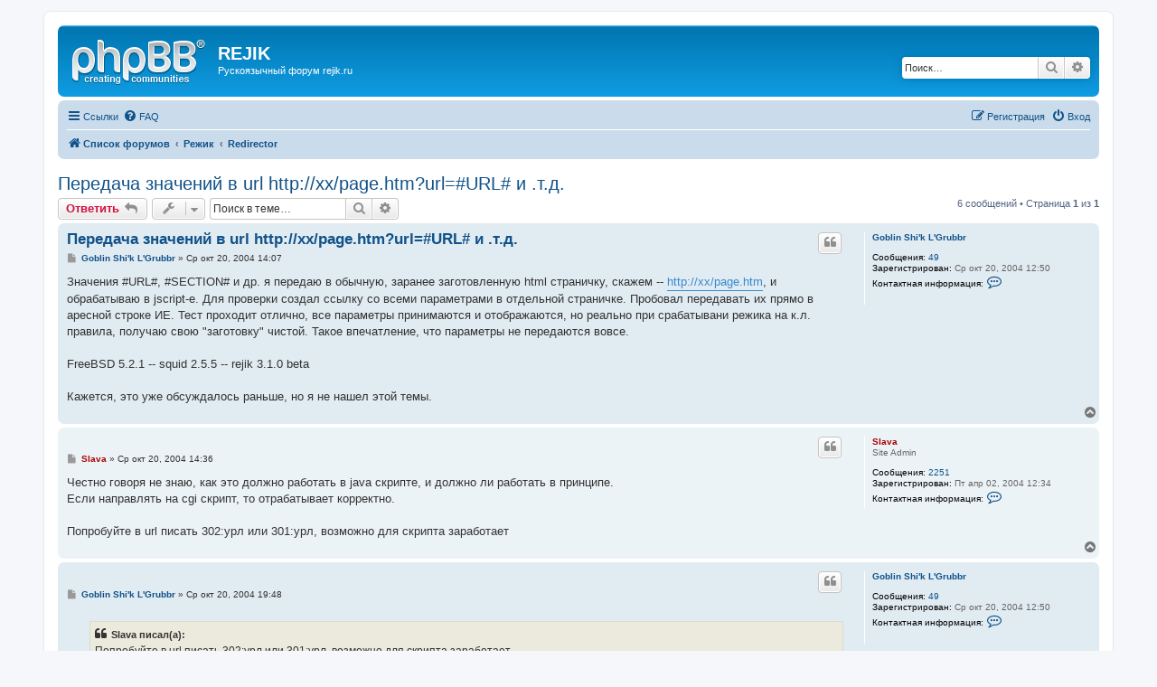

--- FILE ---
content_type: text/html; charset=UTF-8
request_url: https://rejik.ru/bb_rus/viewtopic.php?f=1&t=72
body_size: 5952
content:
<!DOCTYPE html>
<html dir="ltr" lang="ru">
<head>
<meta charset="utf-8" />
<meta http-equiv="X-UA-Compatible" content="IE=edge">
<meta name="viewport" content="width=device-width, initial-scale=1" />

<title>Передача значений в url http://xx/page.htm?url=#URL# и .т.д. - REJIK</title>

						<link rel="alternate" type="application/atom+xml" title="Канал - Форум - Redirector" href="/bb_rus/app.php/feed/forum/1?sid=6703ba8d8c8ffe28ca3793a985f00d3b">	<link rel="alternate" type="application/atom+xml" title="Канал - Тема - Передача значений в url http://xx/page.htm?url=#URL# и .т.д." href="/bb_rus/app.php/feed/topic/72?sid=6703ba8d8c8ffe28ca3793a985f00d3b">	
	<link rel="canonical" href="http://rejik.ru/bb_rus/viewtopic.php?t=72">

<!--
	phpBB style name: prosilver
	Based on style:   prosilver (this is the default phpBB3 style)
	Original author:  Tom Beddard ( http://www.subBlue.com/ )
	Modified by:
-->

<link href="./assets/css/font-awesome.min.css?assets_version=27" rel="stylesheet">
<link href="./styles/prosilver/theme/stylesheet.css?assets_version=27" rel="stylesheet">
<link href="./styles/prosilver/theme/ru/stylesheet.css?assets_version=27" rel="stylesheet">




<!--[if lte IE 9]>
	<link href="./styles/prosilver/theme/tweaks.css?assets_version=27" rel="stylesheet">
<![endif]-->





</head>
<body id="phpbb" class="nojs notouch section-viewtopic ltr ">


<div id="wrap" class="wrap">
	<a id="top" class="top-anchor" accesskey="t"></a>
	<div id="page-header">
		<div class="headerbar" role="banner">
					<div class="inner">

			<div id="site-description" class="site-description">
				<a id="logo" class="logo" href="./index.php?sid=6703ba8d8c8ffe28ca3793a985f00d3b" title="Список форумов"><span class="site_logo"></span></a>
				<h1>REJIK</h1>
				<p>Рускоязычный форум rejik.ru</p>
				<p class="skiplink"><a href="#start_here">Пропустить</a></p>
			</div>

									<div id="search-box" class="search-box search-header" role="search">
				<form action="./search.php?sid=6703ba8d8c8ffe28ca3793a985f00d3b" method="get" id="search">
				<fieldset>
					<input name="keywords" id="keywords" type="search" maxlength="128" title="Ключевые слова" class="inputbox search tiny" size="20" value="" placeholder="Поиск…" />
					<button class="button button-search" type="submit" title="Поиск">
						<i class="icon fa-search fa-fw" aria-hidden="true"></i><span class="sr-only">Поиск</span>
					</button>
					<a href="./search.php?sid=6703ba8d8c8ffe28ca3793a985f00d3b" class="button button-search-end" title="Расширенный поиск">
						<i class="icon fa-cog fa-fw" aria-hidden="true"></i><span class="sr-only">Расширенный поиск</span>
					</a>
					<input type="hidden" name="sid" value="6703ba8d8c8ffe28ca3793a985f00d3b" />

				</fieldset>
				</form>
			</div>
						
			</div>
					</div>
				<div class="navbar" role="navigation">
	<div class="inner">

	<ul id="nav-main" class="nav-main linklist" role="menubar">

		<li id="quick-links" class="quick-links dropdown-container responsive-menu" data-skip-responsive="true">
			<a href="#" class="dropdown-trigger">
				<i class="icon fa-bars fa-fw" aria-hidden="true"></i><span>Ссылки</span>
			</a>
			<div class="dropdown">
				<div class="pointer"><div class="pointer-inner"></div></div>
				<ul class="dropdown-contents" role="menu">
					
											<li class="separator"></li>
																									<li>
								<a href="./search.php?search_id=unanswered&amp;sid=6703ba8d8c8ffe28ca3793a985f00d3b" role="menuitem">
									<i class="icon fa-file-o fa-fw icon-gray" aria-hidden="true"></i><span>Темы без ответов</span>
								</a>
							</li>
							<li>
								<a href="./search.php?search_id=active_topics&amp;sid=6703ba8d8c8ffe28ca3793a985f00d3b" role="menuitem">
									<i class="icon fa-file-o fa-fw icon-blue" aria-hidden="true"></i><span>Активные темы</span>
								</a>
							</li>
							<li class="separator"></li>
							<li>
								<a href="./search.php?sid=6703ba8d8c8ffe28ca3793a985f00d3b" role="menuitem">
									<i class="icon fa-search fa-fw" aria-hidden="true"></i><span>Поиск</span>
								</a>
							</li>
					
										<li class="separator"></li>

									</ul>
			</div>
		</li>

				<li data-skip-responsive="true">
			<a href="/bb_rus/app.php/help/faq?sid=6703ba8d8c8ffe28ca3793a985f00d3b" rel="help" title="Часто задаваемые вопросы" role="menuitem">
				<i class="icon fa-question-circle fa-fw" aria-hidden="true"></i><span>FAQ</span>
			</a>
		</li>
						
			<li class="rightside"  data-skip-responsive="true">
			<a href="./ucp.php?mode=login&amp;sid=6703ba8d8c8ffe28ca3793a985f00d3b" title="Вход" accesskey="x" role="menuitem">
				<i class="icon fa-power-off fa-fw" aria-hidden="true"></i><span>Вход</span>
			</a>
		</li>
					<li class="rightside" data-skip-responsive="true">
				<a href="./ucp.php?mode=register&amp;sid=6703ba8d8c8ffe28ca3793a985f00d3b" role="menuitem">
					<i class="icon fa-pencil-square-o  fa-fw" aria-hidden="true"></i><span>Регистрация</span>
				</a>
			</li>
						</ul>

	<ul id="nav-breadcrumbs" class="nav-breadcrumbs linklist navlinks" role="menubar">
								<li class="breadcrumbs" itemscope itemtype="http://schema.org/BreadcrumbList">
										<span class="crumb"  itemtype="http://schema.org/ListItem" itemprop="itemListElement" itemscope><a href="./index.php?sid=6703ba8d8c8ffe28ca3793a985f00d3b" itemtype="https://schema.org/Thing" itemscope itemprop="item" accesskey="h" data-navbar-reference="index"><i class="icon fa-home fa-fw"></i><span itemprop="name">Список форумов</span></a><meta itemprop="position" content="1" /></span>

											<span class="crumb"  itemtype="http://schema.org/ListItem" itemprop="itemListElement" itemscope data-forum-id="4"><a href="./viewforum.php?f=4&amp;sid=6703ba8d8c8ffe28ca3793a985f00d3b" itemtype="https://schema.org/Thing" itemscope itemprop="item"><span itemprop="name">Режик</span></a><meta itemprop="position" content="2" /></span>
															<span class="crumb"  itemtype="http://schema.org/ListItem" itemprop="itemListElement" itemscope data-forum-id="1"><a href="./viewforum.php?f=1&amp;sid=6703ba8d8c8ffe28ca3793a985f00d3b" itemtype="https://schema.org/Thing" itemscope itemprop="item"><span itemprop="name">Redirector</span></a><meta itemprop="position" content="3" /></span>
												</li>
		
					<li class="rightside responsive-search">
				<a href="./search.php?sid=6703ba8d8c8ffe28ca3793a985f00d3b" title="Параметры расширенного поиска" role="menuitem">
					<i class="icon fa-search fa-fw" aria-hidden="true"></i><span class="sr-only">Поиск</span>
				</a>
			</li>
			</ul>

	</div>
</div>
	</div>

	
	<a id="start_here" class="anchor"></a>
	<div id="page-body" class="page-body" role="main">
		
		
<h2 class="topic-title"><a href="./viewtopic.php?f=1&amp;t=72&amp;sid=6703ba8d8c8ffe28ca3793a985f00d3b">Передача значений в url http://xx/page.htm?url=#URL# и .т.д.</a></h2>
<!-- NOTE: remove the style="display: none" when you want to have the forum description on the topic body -->
<div style="display: none !important;">Обсуждение программы редиректора<br /></div>


<div class="action-bar bar-top">
	
			<a href="./posting.php?mode=reply&amp;f=1&amp;t=72&amp;sid=6703ba8d8c8ffe28ca3793a985f00d3b" class="button" title="Ответить">
							<span>Ответить</span> <i class="icon fa-reply fa-fw" aria-hidden="true"></i>
					</a>
	
			<div class="dropdown-container dropdown-button-control topic-tools">
		<span title="Управление темой" class="button button-secondary dropdown-trigger dropdown-select">
			<i class="icon fa-wrench fa-fw" aria-hidden="true"></i>
			<span class="caret"><i class="icon fa-sort-down fa-fw" aria-hidden="true"></i></span>
		</span>
		<div class="dropdown">
			<div class="pointer"><div class="pointer-inner"></div></div>
			<ul class="dropdown-contents">
																												<li>
					<a href="./viewtopic.php?f=1&amp;t=72&amp;sid=6703ba8d8c8ffe28ca3793a985f00d3b&amp;view=print" title="Версия для печати" accesskey="p">
						<i class="icon fa-print fa-fw" aria-hidden="true"></i><span>Версия для печати</span>
					</a>
				</li>
											</ul>
		</div>
	</div>
	
			<div class="search-box" role="search">
			<form method="get" id="topic-search" action="./search.php?sid=6703ba8d8c8ffe28ca3793a985f00d3b">
			<fieldset>
				<input class="inputbox search tiny"  type="search" name="keywords" id="search_keywords" size="20" placeholder="Поиск в теме…" />
				<button class="button button-search" type="submit" title="Поиск">
					<i class="icon fa-search fa-fw" aria-hidden="true"></i><span class="sr-only">Поиск</span>
				</button>
				<a href="./search.php?sid=6703ba8d8c8ffe28ca3793a985f00d3b" class="button button-search-end" title="Расширенный поиск">
					<i class="icon fa-cog fa-fw" aria-hidden="true"></i><span class="sr-only">Расширенный поиск</span>
				</a>
				<input type="hidden" name="t" value="72" />
<input type="hidden" name="sf" value="msgonly" />
<input type="hidden" name="sid" value="6703ba8d8c8ffe28ca3793a985f00d3b" />

			</fieldset>
			</form>
		</div>
	
			<div class="pagination">
			6 сообщений
							&bull; Страница <strong>1</strong> из <strong>1</strong>
					</div>
		</div>




			<div id="p469" class="post has-profile bg2">
		<div class="inner">

		<dl class="postprofile" id="profile469">
			<dt class="no-profile-rank no-avatar">
				<div class="avatar-container">
																			</div>
								<a href="./memberlist.php?mode=viewprofile&amp;u=77&amp;sid=6703ba8d8c8ffe28ca3793a985f00d3b" class="username">Goblin Shi'k L'Grubbr</a>							</dt>

									
		<dd class="profile-posts"><strong>Сообщения:</strong> <a href="./search.php?author_id=77&amp;sr=posts&amp;sid=6703ba8d8c8ffe28ca3793a985f00d3b">49</a></dd>		<dd class="profile-joined"><strong>Зарегистрирован:</strong> Ср окт 20, 2004 12:50</dd>		
		
											
							<dd class="profile-contact">
				<strong>Контактная информация:</strong>
				<div class="dropdown-container dropdown-left">
					<a href="#" class="dropdown-trigger" title="Контактная информация пользователя Goblin Shi'k L'Grubbr">
						<i class="icon fa-commenting-o fa-fw icon-lg" aria-hidden="true"></i><span class="sr-only">Контактная информация пользователя Goblin Shi'k L'Grubbr</span>
					</a>
					<div class="dropdown">
						<div class="pointer"><div class="pointer-inner"></div></div>
						<div class="dropdown-contents contact-icons">
																																								<div>
																	<a href="http://goblinhome.nm.ru" title="Сайт" class="last-cell">
										<span class="contact-icon phpbb_website-icon">Сайт</span>
									</a>
																	</div>
																					</div>
					</div>
				</div>
			</dd>
				
		</dl>

		<div class="postbody">
						<div id="post_content469">

						<h3 class="first"><a href="./viewtopic.php?p=469&amp;sid=6703ba8d8c8ffe28ca3793a985f00d3b#p469">Передача значений в url http://xx/page.htm?url=#URL# и .т.д.</a></h3>

													<ul class="post-buttons">
																																									<li>
							<a href="./posting.php?mode=quote&amp;f=1&amp;p=469&amp;sid=6703ba8d8c8ffe28ca3793a985f00d3b" title="Ответить с цитатой" class="button button-icon-only">
								<i class="icon fa-quote-left fa-fw" aria-hidden="true"></i><span class="sr-only">Цитата</span>
							</a>
						</li>
														</ul>
							
						<p class="author">
									<a class="unread" href="./viewtopic.php?p=469&amp;sid=6703ba8d8c8ffe28ca3793a985f00d3b#p469" title="Сообщение">
						<i class="icon fa-file fa-fw icon-lightgray icon-md" aria-hidden="true"></i><span class="sr-only">Сообщение</span>
					</a>
								<span class="responsive-hide"> <strong><a href="./memberlist.php?mode=viewprofile&amp;u=77&amp;sid=6703ba8d8c8ffe28ca3793a985f00d3b" class="username">Goblin Shi'k L'Grubbr</a></strong> &raquo; </span><time datetime="2004-10-20T10:07:58+00:00">Ср окт 20, 2004 14:07</time>
			</p>
			
			
			
			<div class="content">Значения #URL#, #SECTION# и др. я передаю в обычную, заранее заготовленную html страничку, скажем -- <a href="http://xx/page.htm" class="postlink">http://xx/page.htm</a>, и обрабатываю в jscript-e. Для проверки создал ссылку со всеми параметрами в отдельной страничке. Пробовал передавать их прямо в аресной строке ИЕ. Тест проходит отлично, все параметры принимаются и отображаются, но реально при срабатывани режика на к.л. правила, получаю свою "заготовку" чистой. Такое впечатление, что параметры не передаются вовсе.<br>
<br>
FreeBSD 5.2.1 -- squid 2.5.5 -- rejik 3.1.0 beta<br>
<br>
Кажется, это уже обсуждалось раньше, но я не нашел этой темы.</div>

			
			
									
									
						</div>

		</div>

				<div class="back2top">
						<a href="#top" class="top" title="Вернуться к началу">
				<i class="icon fa-chevron-circle-up fa-fw icon-gray" aria-hidden="true"></i>
				<span class="sr-only">Вернуться к началу</span>
			</a>
					</div>
		
		</div>
	</div>

	<hr class="divider" />
				<div id="p472" class="post has-profile bg1">
		<div class="inner">

		<dl class="postprofile" id="profile472">
			<dt class="has-profile-rank no-avatar">
				<div class="avatar-container">
																			</div>
								<a href="./memberlist.php?mode=viewprofile&amp;u=2&amp;sid=6703ba8d8c8ffe28ca3793a985f00d3b" style="color: #AA0000;" class="username-coloured">Slava</a>							</dt>

						<dd class="profile-rank">Site Admin</dd>			
		<dd class="profile-posts"><strong>Сообщения:</strong> <a href="./search.php?author_id=2&amp;sr=posts&amp;sid=6703ba8d8c8ffe28ca3793a985f00d3b">2251</a></dd>		<dd class="profile-joined"><strong>Зарегистрирован:</strong> Пт апр 02, 2004 12:34</dd>		
		
											
							<dd class="profile-contact">
				<strong>Контактная информация:</strong>
				<div class="dropdown-container dropdown-left">
					<a href="#" class="dropdown-trigger" title="Контактная информация пользователя Slava">
						<i class="icon fa-commenting-o fa-fw icon-lg" aria-hidden="true"></i><span class="sr-only">Контактная информация пользователя Slava</span>
					</a>
					<div class="dropdown">
						<div class="pointer"><div class="pointer-inner"></div></div>
						<div class="dropdown-contents contact-icons">
																																								<div>
																	<a href="http://www.rejik.ru" title="Сайт" class="last-cell">
										<span class="contact-icon phpbb_website-icon">Сайт</span>
									</a>
																	</div>
																					</div>
					</div>
				</div>
			</dd>
				
		</dl>

		<div class="postbody">
						<div id="post_content472">

						<h3 ><a href="./viewtopic.php?p=472&amp;sid=6703ba8d8c8ffe28ca3793a985f00d3b#p472"></a></h3>

													<ul class="post-buttons">
																																									<li>
							<a href="./posting.php?mode=quote&amp;f=1&amp;p=472&amp;sid=6703ba8d8c8ffe28ca3793a985f00d3b" title="Ответить с цитатой" class="button button-icon-only">
								<i class="icon fa-quote-left fa-fw" aria-hidden="true"></i><span class="sr-only">Цитата</span>
							</a>
						</li>
														</ul>
							
						<p class="author">
									<a class="unread" href="./viewtopic.php?p=472&amp;sid=6703ba8d8c8ffe28ca3793a985f00d3b#p472" title="Сообщение">
						<i class="icon fa-file fa-fw icon-lightgray icon-md" aria-hidden="true"></i><span class="sr-only">Сообщение</span>
					</a>
								<span class="responsive-hide"> <strong><a href="./memberlist.php?mode=viewprofile&amp;u=2&amp;sid=6703ba8d8c8ffe28ca3793a985f00d3b" style="color: #AA0000;" class="username-coloured">Slava</a></strong> &raquo; </span><time datetime="2004-10-20T10:36:48+00:00">Ср окт 20, 2004 14:36</time>
			</p>
			
			
			
			<div class="content">Честно говоря не знаю, как это должно работать в java скрипте, и должно ли работать в принципе.<br>
Если направлять на cgi скрипт, то отрабатывает корректно.<br>
<br>
Попробуйте в url писать 302:урл или 301:урл, возможно для скрипта заработает</div>

			
			
									
									
						</div>

		</div>

				<div class="back2top">
						<a href="#top" class="top" title="Вернуться к началу">
				<i class="icon fa-chevron-circle-up fa-fw icon-gray" aria-hidden="true"></i>
				<span class="sr-only">Вернуться к началу</span>
			</a>
					</div>
		
		</div>
	</div>

	<hr class="divider" />
				<div id="p476" class="post has-profile bg2">
		<div class="inner">

		<dl class="postprofile" id="profile476">
			<dt class="no-profile-rank no-avatar">
				<div class="avatar-container">
																			</div>
								<a href="./memberlist.php?mode=viewprofile&amp;u=77&amp;sid=6703ba8d8c8ffe28ca3793a985f00d3b" class="username">Goblin Shi'k L'Grubbr</a>							</dt>

									
		<dd class="profile-posts"><strong>Сообщения:</strong> <a href="./search.php?author_id=77&amp;sr=posts&amp;sid=6703ba8d8c8ffe28ca3793a985f00d3b">49</a></dd>		<dd class="profile-joined"><strong>Зарегистрирован:</strong> Ср окт 20, 2004 12:50</dd>		
		
											
							<dd class="profile-contact">
				<strong>Контактная информация:</strong>
				<div class="dropdown-container dropdown-left">
					<a href="#" class="dropdown-trigger" title="Контактная информация пользователя Goblin Shi'k L'Grubbr">
						<i class="icon fa-commenting-o fa-fw icon-lg" aria-hidden="true"></i><span class="sr-only">Контактная информация пользователя Goblin Shi'k L'Grubbr</span>
					</a>
					<div class="dropdown">
						<div class="pointer"><div class="pointer-inner"></div></div>
						<div class="dropdown-contents contact-icons">
																																								<div>
																	<a href="http://goblinhome.nm.ru" title="Сайт" class="last-cell">
										<span class="contact-icon phpbb_website-icon">Сайт</span>
									</a>
																	</div>
																					</div>
					</div>
				</div>
			</dd>
				
		</dl>

		<div class="postbody">
						<div id="post_content476">

						<h3 ><a href="./viewtopic.php?p=476&amp;sid=6703ba8d8c8ffe28ca3793a985f00d3b#p476"></a></h3>

													<ul class="post-buttons">
																																									<li>
							<a href="./posting.php?mode=quote&amp;f=1&amp;p=476&amp;sid=6703ba8d8c8ffe28ca3793a985f00d3b" title="Ответить с цитатой" class="button button-icon-only">
								<i class="icon fa-quote-left fa-fw" aria-hidden="true"></i><span class="sr-only">Цитата</span>
							</a>
						</li>
														</ul>
							
						<p class="author">
									<a class="unread" href="./viewtopic.php?p=476&amp;sid=6703ba8d8c8ffe28ca3793a985f00d3b#p476" title="Сообщение">
						<i class="icon fa-file fa-fw icon-lightgray icon-md" aria-hidden="true"></i><span class="sr-only">Сообщение</span>
					</a>
								<span class="responsive-hide"> <strong><a href="./memberlist.php?mode=viewprofile&amp;u=77&amp;sid=6703ba8d8c8ffe28ca3793a985f00d3b" class="username">Goblin Shi'k L'Grubbr</a></strong> &raquo; </span><time datetime="2004-10-20T15:48:20+00:00">Ср окт 20, 2004 19:48</time>
			</p>
			
			
			
			<div class="content"><blockquote><div><cite>Slava писал(а):</cite>Попробуйте в url писать 302:урл или 301:урл, возможно для скрипта заработает</div></blockquote>
где именно это писать? В конфиг? Т.е. <br>
url <a href="http://xx/page.htm?url=302:#URL" class="postlink">http://xx/page.htm?url=302:#URL</a># или как?<br>
Немного подробнее, плиз <img class="smilies" src="./images/smilies/icon_smile.gif" width="15" height="15" alt=":)" title="Smile"></div>

			
			
									
									
						</div>

		</div>

				<div class="back2top">
						<a href="#top" class="top" title="Вернуться к началу">
				<i class="icon fa-chevron-circle-up fa-fw icon-gray" aria-hidden="true"></i>
				<span class="sr-only">Вернуться к началу</span>
			</a>
					</div>
		
		</div>
	</div>

	<hr class="divider" />
				<div id="p477" class="post has-profile bg1">
		<div class="inner">

		<dl class="postprofile" id="profile477">
			<dt class="has-profile-rank no-avatar">
				<div class="avatar-container">
																			</div>
								<a href="./memberlist.php?mode=viewprofile&amp;u=2&amp;sid=6703ba8d8c8ffe28ca3793a985f00d3b" style="color: #AA0000;" class="username-coloured">Slava</a>							</dt>

						<dd class="profile-rank">Site Admin</dd>			
		<dd class="profile-posts"><strong>Сообщения:</strong> <a href="./search.php?author_id=2&amp;sr=posts&amp;sid=6703ba8d8c8ffe28ca3793a985f00d3b">2251</a></dd>		<dd class="profile-joined"><strong>Зарегистрирован:</strong> Пт апр 02, 2004 12:34</dd>		
		
											
							<dd class="profile-contact">
				<strong>Контактная информация:</strong>
				<div class="dropdown-container dropdown-left">
					<a href="#" class="dropdown-trigger" title="Контактная информация пользователя Slava">
						<i class="icon fa-commenting-o fa-fw icon-lg" aria-hidden="true"></i><span class="sr-only">Контактная информация пользователя Slava</span>
					</a>
					<div class="dropdown">
						<div class="pointer"><div class="pointer-inner"></div></div>
						<div class="dropdown-contents contact-icons">
																																								<div>
																	<a href="http://www.rejik.ru" title="Сайт" class="last-cell">
										<span class="contact-icon phpbb_website-icon">Сайт</span>
									</a>
																	</div>
																					</div>
					</div>
				</div>
			</dd>
				
		</dl>

		<div class="postbody">
						<div id="post_content477">

						<h3 ><a href="./viewtopic.php?p=477&amp;sid=6703ba8d8c8ffe28ca3793a985f00d3b#p477"></a></h3>

													<ul class="post-buttons">
																																									<li>
							<a href="./posting.php?mode=quote&amp;f=1&amp;p=477&amp;sid=6703ba8d8c8ffe28ca3793a985f00d3b" title="Ответить с цитатой" class="button button-icon-only">
								<i class="icon fa-quote-left fa-fw" aria-hidden="true"></i><span class="sr-only">Цитата</span>
							</a>
						</li>
														</ul>
							
						<p class="author">
									<a class="unread" href="./viewtopic.php?p=477&amp;sid=6703ba8d8c8ffe28ca3793a985f00d3b#p477" title="Сообщение">
						<i class="icon fa-file fa-fw icon-lightgray icon-md" aria-hidden="true"></i><span class="sr-only">Сообщение</span>
					</a>
								<span class="responsive-hide"> <strong><a href="./memberlist.php?mode=viewprofile&amp;u=2&amp;sid=6703ba8d8c8ffe28ca3793a985f00d3b" style="color: #AA0000;" class="username-coloured">Slava</a></strong> &raquo; </span><time datetime="2004-10-21T07:03:13+00:00">Чт окт 21, 2004 11:03</time>
			</p>
			
			
			
			<div class="content">В конфиге режика:<br>
url 302:<a href="http://xx/page.htm?url=#URL" class="postlink">http://xx/page.htm?url=#URL</a># <br>
или 301<br>

<blockquote><div><cite>Goblin Shi'k L'Grubbr писал(а):</cite><blockquote><div><cite>Slava писал(а):</cite>Попробуйте в url писать 302:урл или 301:урл, возможно для скрипта заработает</div></blockquote>
где именно это писать? В конфиг? Т.е. <br>
url <a href="http://xx/page.htm?url=302:#URL" class="postlink">http://xx/page.htm?url=302:#URL</a># или как?<br>
Немного подробнее, плиз <img class="smilies" src="./images/smilies/icon_smile.gif" width="15" height="15" alt=":)" title="Smile"></div></blockquote></div>

			
			
									
									
						</div>

		</div>

				<div class="back2top">
						<a href="#top" class="top" title="Вернуться к началу">
				<i class="icon fa-chevron-circle-up fa-fw icon-gray" aria-hidden="true"></i>
				<span class="sr-only">Вернуться к началу</span>
			</a>
					</div>
		
		</div>
	</div>

	<hr class="divider" />
				<div id="p570" class="post has-profile bg2">
		<div class="inner">

		<dl class="postprofile" id="profile570">
			<dt class="no-profile-rank no-avatar">
				<div class="avatar-container">
																			</div>
								<a href="./memberlist.php?mode=viewprofile&amp;u=108&amp;sid=6703ba8d8c8ffe28ca3793a985f00d3b" class="username">zabudkin</a>							</dt>

									
		<dd class="profile-posts"><strong>Сообщения:</strong> <a href="./search.php?author_id=108&amp;sr=posts&amp;sid=6703ba8d8c8ffe28ca3793a985f00d3b">11</a></dd>		<dd class="profile-joined"><strong>Зарегистрирован:</strong> Пн ноя 08, 2004 9:10</dd>		
		
											
							<dd class="profile-contact">
				<strong>Контактная информация:</strong>
				<div class="dropdown-container dropdown-left">
					<a href="#" class="dropdown-trigger" title="Контактная информация пользователя zabudkin">
						<i class="icon fa-commenting-o fa-fw icon-lg" aria-hidden="true"></i><span class="sr-only">Контактная информация пользователя zabudkin</span>
					</a>
					<div class="dropdown">
						<div class="pointer"><div class="pointer-inner"></div></div>
						<div class="dropdown-contents contact-icons">
																																								<div>
																	<a href="https://www.icq.com/people/1447508/" title="ICQ" class="last-cell">
										<span class="contact-icon phpbb_icq-icon">ICQ</span>
									</a>
																	</div>
																					</div>
					</div>
				</div>
			</dd>
				
		</dl>

		<div class="postbody">
						<div id="post_content570">

						<h3 ><a href="./viewtopic.php?p=570&amp;sid=6703ba8d8c8ffe28ca3793a985f00d3b#p570">Ух ты!</a></h3>

													<ul class="post-buttons">
																																									<li>
							<a href="./posting.php?mode=quote&amp;f=1&amp;p=570&amp;sid=6703ba8d8c8ffe28ca3793a985f00d3b" title="Ответить с цитатой" class="button button-icon-only">
								<i class="icon fa-quote-left fa-fw" aria-hidden="true"></i><span class="sr-only">Цитата</span>
							</a>
						</li>
														</ul>
							
						<p class="author">
									<a class="unread" href="./viewtopic.php?p=570&amp;sid=6703ba8d8c8ffe28ca3793a985f00d3b#p570" title="Сообщение">
						<i class="icon fa-file fa-fw icon-lightgray icon-md" aria-hidden="true"></i><span class="sr-only">Сообщение</span>
					</a>
								<span class="responsive-hide"> <strong><a href="./memberlist.php?mode=viewprofile&amp;u=108&amp;sid=6703ba8d8c8ffe28ca3793a985f00d3b" class="username">zabudkin</a></strong> &raquo; </span><time datetime="2004-11-08T05:33:23+00:00">Пн ноя 08, 2004 9:33</time>
			</p>
			
			
			
			<div class="content">Ух ты! Так режик еще и по кодам статуса можно использовать? Это же замечательно, например на 404 ошибку показывать свою <img class="smilies" src="./images/smilies/icon_smile.gif" width="15" height="15" alt=":)" title="Smile"><br>
<br>
А какие еще фишки есть?</div>

			
			
									
									<div id="sig570" class="signature">Lev Zabudkin<br>
http://zabudkin.info</div>
						</div>

		</div>

				<div class="back2top">
						<a href="#top" class="top" title="Вернуться к началу">
				<i class="icon fa-chevron-circle-up fa-fw icon-gray" aria-hidden="true"></i>
				<span class="sr-only">Вернуться к началу</span>
			</a>
					</div>
		
		</div>
	</div>

	<hr class="divider" />
				<div id="p576" class="post has-profile bg1">
		<div class="inner">

		<dl class="postprofile" id="profile576">
			<dt class="has-profile-rank no-avatar">
				<div class="avatar-container">
																			</div>
								<a href="./memberlist.php?mode=viewprofile&amp;u=2&amp;sid=6703ba8d8c8ffe28ca3793a985f00d3b" style="color: #AA0000;" class="username-coloured">Slava</a>							</dt>

						<dd class="profile-rank">Site Admin</dd>			
		<dd class="profile-posts"><strong>Сообщения:</strong> <a href="./search.php?author_id=2&amp;sr=posts&amp;sid=6703ba8d8c8ffe28ca3793a985f00d3b">2251</a></dd>		<dd class="profile-joined"><strong>Зарегистрирован:</strong> Пт апр 02, 2004 12:34</dd>		
		
											
							<dd class="profile-contact">
				<strong>Контактная информация:</strong>
				<div class="dropdown-container dropdown-left">
					<a href="#" class="dropdown-trigger" title="Контактная информация пользователя Slava">
						<i class="icon fa-commenting-o fa-fw icon-lg" aria-hidden="true"></i><span class="sr-only">Контактная информация пользователя Slava</span>
					</a>
					<div class="dropdown">
						<div class="pointer"><div class="pointer-inner"></div></div>
						<div class="dropdown-contents contact-icons">
																																								<div>
																	<a href="http://www.rejik.ru" title="Сайт" class="last-cell">
										<span class="contact-icon phpbb_website-icon">Сайт</span>
									</a>
																	</div>
																					</div>
					</div>
				</div>
			</dd>
				
		</dl>

		<div class="postbody">
						<div id="post_content576">

						<h3 ><a href="./viewtopic.php?p=576&amp;sid=6703ba8d8c8ffe28ca3793a985f00d3b#p576">Re: Ух ты!</a></h3>

													<ul class="post-buttons">
																																									<li>
							<a href="./posting.php?mode=quote&amp;f=1&amp;p=576&amp;sid=6703ba8d8c8ffe28ca3793a985f00d3b" title="Ответить с цитатой" class="button button-icon-only">
								<i class="icon fa-quote-left fa-fw" aria-hidden="true"></i><span class="sr-only">Цитата</span>
							</a>
						</li>
														</ul>
							
						<p class="author">
									<a class="unread" href="./viewtopic.php?p=576&amp;sid=6703ba8d8c8ffe28ca3793a985f00d3b#p576" title="Сообщение">
						<i class="icon fa-file fa-fw icon-lightgray icon-md" aria-hidden="true"></i><span class="sr-only">Сообщение</span>
					</a>
								<span class="responsive-hide"> <strong><a href="./memberlist.php?mode=viewprofile&amp;u=2&amp;sid=6703ba8d8c8ffe28ca3793a985f00d3b" style="color: #AA0000;" class="username-coloured">Slava</a></strong> &raquo; </span><time datetime="2004-11-09T07:37:11+00:00">Вт ноя 09, 2004 11:37</time>
			</p>
			
			
			
			<div class="content">Честно говоря не знаю.<br>
Вообще, режик, это текстовая программа, получает строчку текста не вход и выдает строчку текста на выход.<br>
А вот что давать на выход и как это поймет сквид, в этом наверное и есть весь вопрос.<br>

<blockquote><div><cite>zabudkin писал(а):</cite>Ух ты! Так режик еще и по кодам статуса можно использовать? Это же замечательно, например на 404 ошибку показывать свою <img class="smilies" src="./images/smilies/icon_smile.gif" width="15" height="15" alt=":)" title="Smile"><br>
<br>
А какие еще фишки есть?</div></blockquote></div>

			
			
									
									
						</div>

		</div>

				<div class="back2top">
						<a href="#top" class="top" title="Вернуться к началу">
				<i class="icon fa-chevron-circle-up fa-fw icon-gray" aria-hidden="true"></i>
				<span class="sr-only">Вернуться к началу</span>
			</a>
					</div>
		
		</div>
	</div>

	<hr class="divider" />
	

	<div class="action-bar bar-bottom">
	
			<a href="./posting.php?mode=reply&amp;f=1&amp;t=72&amp;sid=6703ba8d8c8ffe28ca3793a985f00d3b" class="button" title="Ответить">
							<span>Ответить</span> <i class="icon fa-reply fa-fw" aria-hidden="true"></i>
					</a>
		
		<div class="dropdown-container dropdown-button-control topic-tools">
		<span title="Управление темой" class="button button-secondary dropdown-trigger dropdown-select">
			<i class="icon fa-wrench fa-fw" aria-hidden="true"></i>
			<span class="caret"><i class="icon fa-sort-down fa-fw" aria-hidden="true"></i></span>
		</span>
		<div class="dropdown">
			<div class="pointer"><div class="pointer-inner"></div></div>
			<ul class="dropdown-contents">
																												<li>
					<a href="./viewtopic.php?f=1&amp;t=72&amp;sid=6703ba8d8c8ffe28ca3793a985f00d3b&amp;view=print" title="Версия для печати" accesskey="p">
						<i class="icon fa-print fa-fw" aria-hidden="true"></i><span>Версия для печати</span>
					</a>
				</li>
											</ul>
		</div>
	</div>

			<form method="post" action="./viewtopic.php?f=1&amp;t=72&amp;sid=6703ba8d8c8ffe28ca3793a985f00d3b">
		<div class="dropdown-container dropdown-container-left dropdown-button-control sort-tools">
	<span title="Настройки отображения и сортировки" class="button button-secondary dropdown-trigger dropdown-select">
		<i class="icon fa-sort-amount-asc fa-fw" aria-hidden="true"></i>
		<span class="caret"><i class="icon fa-sort-down fa-fw" aria-hidden="true"></i></span>
	</span>
	<div class="dropdown hidden">
		<div class="pointer"><div class="pointer-inner"></div></div>
		<div class="dropdown-contents">
			<fieldset class="display-options">
							<label>Показать: <select name="st" id="st"><option value="0" selected="selected">Все сообщения</option><option value="1">1 день</option><option value="7">7 дней</option><option value="14">2 недели</option><option value="30">1 месяц</option><option value="90">3 месяца</option><option value="180">6 месяцев</option><option value="365">1 год</option></select></label>
								<label>Поле сортировки: <select name="sk" id="sk"><option value="a">Автор</option><option value="t" selected="selected">Время размещения</option><option value="s">Заголовок</option></select></label>
				<label>Порядок: <select name="sd" id="sd"><option value="a" selected="selected">по возрастанию</option><option value="d">по убыванию</option></select></label>
								<hr class="dashed" />
				<input type="submit" class="button2" name="sort" value="Перейти" />
						</fieldset>
		</div>
	</div>
</div>
		</form>
	
	
	
			<div class="pagination">
			6 сообщений
							&bull; Страница <strong>1</strong> из <strong>1</strong>
					</div>
	</div>


<div class="action-bar actions-jump">
		<p class="jumpbox-return">
		<a href="./viewforum.php?f=1&amp;sid=6703ba8d8c8ffe28ca3793a985f00d3b" class="left-box arrow-left" accesskey="r">
			<i class="icon fa-angle-left fa-fw icon-black" aria-hidden="true"></i><span>Вернуться в «Redirector»</span>
		</a>
	</p>
	
		<div class="jumpbox dropdown-container dropdown-container-right dropdown-up dropdown-left dropdown-button-control" id="jumpbox">
			<span title="Перейти" class="button button-secondary dropdown-trigger dropdown-select">
				<span>Перейти</span>
				<span class="caret"><i class="icon fa-sort-down fa-fw" aria-hidden="true"></i></span>
			</span>
		<div class="dropdown">
			<div class="pointer"><div class="pointer-inner"></div></div>
			<ul class="dropdown-contents">
																				<li><a href="./viewforum.php?f=4&amp;sid=6703ba8d8c8ffe28ca3793a985f00d3b" class="jumpbox-cat-link"> <span> Режик</span></a></li>
																<li><a href="./viewforum.php?f=1&amp;sid=6703ba8d8c8ffe28ca3793a985f00d3b" class="jumpbox-sub-link"><span class="spacer"></span> <span>&#8627; &nbsp; Redirector</span></a></li>
																<li><a href="./viewforum.php?f=2&amp;sid=6703ba8d8c8ffe28ca3793a985f00d3b" class="jumpbox-sub-link"><span class="spacer"></span> <span>&#8627; &nbsp; DBL</span></a></li>
																<li><a href="./viewforum.php?f=3&amp;sid=6703ba8d8c8ffe28ca3793a985f00d3b" class="jumpbox-sub-link"><span class="spacer"></span> <span>&#8627; &nbsp; Прочее</span></a></li>
											</ul>
		</div>
	</div>

	</div>


			</div>




</div>

<div>
	<a id="bottom" class="anchor" accesskey="z"></a>
	</div>

<script src="./assets/javascript/jquery.min.js?assets_version=27"></script>
<script src="./assets/javascript/core.js?assets_version=27"></script>



<script src="./styles/prosilver/template/forum_fn.js?assets_version=27"></script>
<script src="./styles/prosilver/template/ajax.js?assets_version=27"></script>



</body>
</html>
